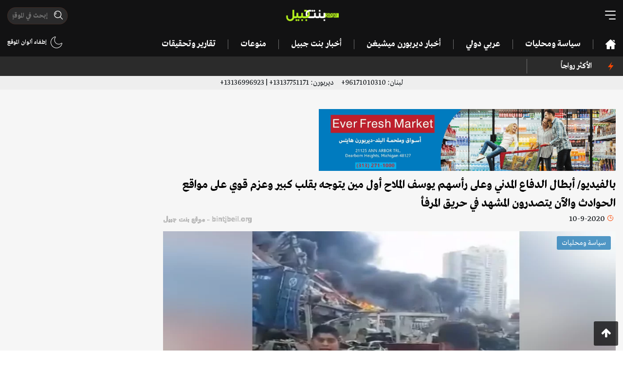

--- FILE ---
content_type: text/html; charset=UTF-8
request_url: https://bintjbeil.org/post/28619/%D8%A8%D8%A7%D9%84%D9%81%D9%8A%D8%AF%D9%8A%D9%88-%D8%A3%D8%A8%D8%B7%D8%A7%D9%84-%D8%A7%D9%84%D8%AF%D9%81%D8%A7%D8%B9-%D8%A7%D9%84%D9%85%D8%AF%D9%86%D9%8A-%D9%88%D8%B9%D9%84%D9%89-%D8%B1%D8%A3%D8%B3%D9%87%D9%85-
body_size: 8306
content:
<!doctype html>
<html lang="ar" dir="rtl">
<head>
    <!-- Required meta tags -->
    <meta charset="utf-8">
    <meta name="viewport" content="width=device-width, initial-scale=1, shrink-to-fit=no">
    <meta name="description" content="كالعادة وكما كل مرة يتصدر أبطال الدفاع المدني وعلى رأسهم يوسف الملاح المشهد في أي حادثة تستدعي وجودهم فهم أول مين يتوجه بقلب كبير وعزم قوي على مواقع الحوادث والآن ...">
    <link rel="amphtml" href="https://bintjbeil.org/post-amp/28619/بالفيديو-أبطال-الدفاع-المدني-وعلى-رأسهم-">    <link rel="preconnect" href="https://www.gstatic.com">
    <link rel="preconnect" href="https://adservice.google.com">
    
    <script async src="https://pagead2.googlesyndication.com/pagead/js/adsbygoogle.js?client=ca-pub-7820770616730175"
     crossorigin="anonymous"></script>

    <link rel="stylesheet" href="/assets/styles.min.css">
    <title>بالفيديو/ أبطال الدفاع المدني وعلى رأسهم يوسف الملاح أول مين يتوجه بقلب كبير وعزم قوي على مواقع الحوادث والآن يتصدرون المشهد في حريق المرفأ - Bintjbeil.org</title>
            <meta property="og:title" content="بالفيديو/ أبطال الدفاع المدني وعلى رأسهم يوسف الملاح أول مين يتوجه بقلب كبير وعزم قوي على مواقع الحوادث والآن يتصدرون المشهد في حريق المرفأ"/>
<meta property="og:site_name" content="Bintjbeil.org"/>
<meta property="og:image" content="https://bintjbeil.org/static/media/pics/2020/09/10/12aa625703c01b852fea499b299404591599737465.jpg"/>
<meta property="og:type" content="article"/>
<meta property="og:url" content="https://bintjbeil.org/post/28619/بالفيديو-أبطال-الدفاع-المدني-وعلى-رأسهم-"/>
<meta property="og:app_id" content=""/>
<meta property="og:description" content="كالعادة وكما كل مرة يتصدر أبطال الدفاع المدني وعلى رأسهم يوسف الملاح المشهد في أي حادثة تستدعي وجودهم فهم أول مين يتوجه بقلب كبير وعزم قوي على مواقع الحوادث والآن ..."/>
    
</head>
<body class="bj-light hide-footer">

<div class="root-wrapper">
    <header>
        <div class="container">
            <div class="header-top">
                <div class="row">
                    <div class="col-4">
                        <div class="bj-hamburger bj-hamburger--collapse-r toggle-desktop-menu">
                            <div class="bj-hamburger-box">
                                <div class="bj-hamburger-inner"></div>
                            </div>
                        </div>
                    </div>
                    <div class="col-4">
                        <div class="logo">
                            <a href="/">
                                <img src="/assets/images/logo.png" alt="bintjbeil.org"/>
                            </a>
                        </div>
                    </div>
                    <div class="col-4">
                        <div class="header-search-wrapper">
                            <form method="get" action="/search.php">
                            <span class="header-search">
                                <input autocomplete="off" class="mask-search" type="text" name="search" placeholder="إبحث في الموقع" value=""/>
                            </span>
                            </form>
                        </div>
                        <div class="switch-light-dark d-sm-none">
                            <div class="enable-dark">
                        <img src="/assets/images/moon.svg" alt=""/>
                        
                    </div>
                    <div class="enable-light d-none">
                        <img src="/assets/images/sun.svg" alt=""/>
                        
                    </div>                        </div>
                        <div class="d-inline-block pull-left d-sm-none mobile-header-search toggle-desktop-menu">
                            <img src="/assets/images/search.svg" alt="">
                        </div>

                    </div>
                </div>
            </div>
            <div class="header-bottom d-none d-lg-block d-xl-block">
                <div class="row">
                    <div class="col-10">
                        <nav class="desktop-nav">
                            <ul>
                                <li>
                                    <a href=""><img class="fixed-logo" src="/assets/images/logo.png" alt=""/></a>
                                </li>
                                <li>
                                    <div class="bj-hamburger bj-hamburger--collapse-r toggle-desktop-menu fixed-hamburger">
                                        <div class="bj-hamburger-box">
                                            <div class="bj-hamburger-inner"></div>
                                        </div>
                                    </div>
                                </li>
                                <li><a href="/"><img class="home-icon" src="/assets/images/home.svg" alt=""/></a></li>
                                                                                                            <li><a href="https://bintjbeil.org/category.php?id=68">سياسة ومحليات</a></li>
                                                                                                                                                <li><a href="https://bintjbeil.org/category.php?id=70">عربي دولي</a></li>
                                                                                                                                                <li><a href="https://bintjbeil.org/category.php?id=71">أخبار ديربورن ميشيغن </a></li>
                                                                                                                                                <li><a href="https://bintjbeil.org/category.php?id=72">أخبار بنت جبيل</a></li>
                                                                                                                                                <li><a href="https://bintjbeil.org/category.php?id=73">منوعات</a></li>
                                                                                                                                                                                                                                                                                                                                                                                                                                <li><a href="https://bintjbeil.org/category.php?id=78">تقارير وتحقيقات</a></li>
                                                                                                                                                                    </ul>
                        </nav>
                    </div>
                    <div class="col-2 text-left">

                        <div class="notifications-container">
                                                        <div class="switch-light-dark">
                                <div class="enable-dark">
                        <img src="/assets/images/moon.svg" alt=""/>
                        إطفاء ألوان الموقع
                    </div>
                    <div class="enable-light d-none">
                        <img src="/assets/images/sun.svg" alt=""/>
                        إضاءة الموقع
                    </div>                            </div>
                        </div>

                    </div>
                </div>
            </div>
        </div>
    </header>


    <div class="desktop-full-menu spacing-8">
        <div class="menu-head">
            <div class="container">
                <div class="row">
                    <div class="col-12">
                        <div class="toggle-desktop-menu close-desktop-menu">X</div>

                        <div class="logo">
                            <img src="/assets/images/logo.png" alt=""/>
                        </div>

                        <div class="switch-light-dark">
                            <div class="enable-dark">
                        <img src="/assets/images/moon.svg" alt=""/>
                        
                    </div>
                    <div class="enable-light d-none">
                        <img src="/assets/images/sun.svg" alt=""/>
                        
                    </div>                        </div>
                    </div>
                </div>
            </div>
        </div>
        <div class="menu-bar">
            <div class="container">
                <div class="row">
                    <div class="col-md-10">
                        <div class="header-search-wrapper">
                            <form method="get" action="/search.php">
                                <span class="header-search">
                                    <input autocomplete="off" type="text" name="search" placeholder="إبحث في الموقع" value="">
                                </span>
                            </form>
                        </div>
                    </div>
                    <div class="col-md-2 text-left">

                        <div class="notifications-container">
                                                        <div class="switch-light-dark">
                                <div class="enable-dark">
                        <img src="/assets/images/moon.svg" alt=""/>
                        إطفاء ألوان الموقع
                    </div>
                    <div class="enable-light d-none">
                        <img src="/assets/images/sun.svg" alt=""/>
                        إضاءة الموقع
                    </div>                            </div>
                        </div>

                    </div>
                </div>
            </div>
        </div>
        <div class="menu-content">
            <div class="container">
                <div class="menu-items">
                    <div class="row">
                        <li class="col-md-3">
                            <a href="/news-coverage.php">
                                تغطية مباشرة
                            </a>
                        </li>

                                                    <li class="col-md-3">
                                <a href="https://bintjbeil.org/category.php?id=68">
                                    سياسة ومحليات                                </a>
                            </li>
                                                    <li class="col-md-3">
                                <a href="https://bintjbeil.org/category.php?id=70">
                                    عربي دولي                                </a>
                            </li>
                                                    <li class="col-md-3">
                                <a href="https://bintjbeil.org/category.php?id=71">
                                    أخبار ديربورن ميشيغن                                 </a>
                            </li>
                                                    <li class="col-md-3">
                                <a href="https://bintjbeil.org/category.php?id=72">
                                    أخبار بنت جبيل                                </a>
                            </li>
                                                    <li class="col-md-3">
                                <a href="https://bintjbeil.org/category.php?id=73">
                                    منوعات                                </a>
                            </li>
                                                    <li class="col-md-3">
                                <a href="https://bintjbeil.org/category.php?id=74">
                                    Fact Check                                </a>
                            </li>
                                                    <li class="col-md-3">
                                <a href="https://bintjbeil.org/category.php?id=75">
                                    أبرز الشخصيات                                </a>
                            </li>
                                                    <li class="col-md-3">
                                <a href="https://bintjbeil.org/category.php?id=76">
                                    الوفيات                                </a>
                            </li>
                                                    <li class="col-md-3">
                                <a href="https://bintjbeil.org/category.php?id=77">
                                    مقالات                                </a>
                            </li>
                                                    <li class="col-md-3">
                                <a href="https://bintjbeil.org/category.php?id=78">
                                    تقارير وتحقيقات                                </a>
                            </li>
                                                    <li class="col-md-3">
                                <a href="https://bintjbeil.org/category.php?id=79">
                                    مقابلات وتصريحات                                </a>
                            </li>
                        
                        <li class="col-md-3">
                            <a target="_blank" href="https://archive.bintjbeil.org">
                                تصفح الموقع القديم
                            </a>
                        </li>

                        <li class="col-md-3">
                            <a href="https://bintjbeil.org/page.php?id=3">
                                من نحن
                            </a>
                        </li>

                        <li class="col-md-3">
                            <a href="https://bintjbeil.org/page.php?id=5">
                                إتصل بنا
                            </a>
                        </li>

                    </div>
                </div>
            </div>
        </div>
        <div class="menu-social">
            <div class="container">
                <div class="row">
                    <div class="col-md-3">
                        <span class="text">
                            تابعنا عبر قنواتنا التالية
                        </span>
                    </div>
                    <div class="col-md-9">
                        <ul class="social-icons row">
                            <li class="col-2 social-icon facebook">
                                <a href="https://www.facebook.com/bintjbeil.org">
                                    <i class="fa fa-facebook"></i>
                                </a>
                            </li>
                            <li class="col-2 social-icon twitter">
                                <a href="https://twitter.com/bintjbeilnews">
                                    <i class="fa fa-twitter"></i>
                                </a>
                            </li>
                            <li class="col-2 social-icon instagram">
                                <a href="https://www.instagram.com/bintjbeilnews/">
                                    <i class="fa fa-instagram"></i>
                                </a>
                            </li>
                            <li class="col-2 social-icon youtube">
                                <a href="https://www.youtube.com/channel/UCO8vswMq718hk1ihc8r6xNA/featured">
                                    <i class="fa fa-youtube"></i>
                                </a>
                            </li>
                            <li class="col-2 social-icon telegram">
                                <a href="https://t.me/bintjbeilnews">
                                    <i class="fa fa-telegram"></i>
                                </a>
                            </li>
                            <li class="col-2 social-icon whatsapp">
                                <a href="https://chat.whatsapp.com/CFd7k0QTxiXBaCipgQHwOc">
                                    <i class="fa fa-whatsapp"></i>
                                </a>
                            </li>
                        </ul>
                    </div>
                </div>
            </div>
        </div>

        <div class="menu-bottom">
            <div class="container">
                <div class="menu-bottom-content">
                    <div class="row">
                        <div class="col-9">
                            حقوق التأليف والنشر ©
                            <img src="/assets/images/logo.png" alt=""/>
                            جميع الحقوق محفوظة.
                        </div>
                        <div class="col-3 text-left">
                            <a href="/privacy-policy.php">سياسة الخصوصية</a>
                        </div>
                    </div>
                </div>
            </div>
        </div>

    </div>

    <section class="top-ticker">
    <div class="container">
        <div class="row">
            <div class="col-lg-2 col-md-3 col-sm-3 col-3">
                <div class="most-popular">
                    <img src="/assets/images/light.svg" alt=""/>
                        <span class="text-left">
                                              الأكثر رواجاً
                        </span>
                </div>
            </div>
            <div class="col-lg-10 col-md-9 col-sm-9 col-9">
                <div id="most-popular-ticker">
                    <div class="mobile-tags d-md-none">
                                            </div>
                    <div class="ticker-container d-none d-sm-none d-md-block">
                        <ul>
                                                    </ul>
                    </div>
                </div>
            </div>

        </div>
    </div>
</section>
    <section class="scroll-menu d-md-none">
        <div class="container">
            <div class="row">
                <div class="col-12">
                    <div class="scroll-menu-items">
                        <a href="/"><img class="home-icon" src="/assets/images/home.svg" alt=""/></a>
                                                    <a href="https://bintjbeil.org/category.php?id=68">سياسة ومحليات</a>
                                                    <a href="https://bintjbeil.org/category.php?id=70">عربي دولي</a>
                                                    <a href="https://bintjbeil.org/category.php?id=71">أخبار ديربورن ميشيغن </a>
                                                    <a href="https://bintjbeil.org/category.php?id=72">أخبار بنت جبيل</a>
                                                    <a href="https://bintjbeil.org/category.php?id=73">منوعات</a>
                                                    <a href="https://bintjbeil.org/category.php?id=74">Fact Check</a>
                                                    <a href="https://bintjbeil.org/category.php?id=75">أبرز الشخصيات</a>
                                                    <a href="https://bintjbeil.org/category.php?id=76">الوفيات</a>
                                                    <a href="https://bintjbeil.org/category.php?id=77">مقالات</a>
                                                    <a href="https://bintjbeil.org/category.php?id=78">تقارير وتحقيقات</a>
                                                    <a href="https://bintjbeil.org/category.php?id=79">مقابلات وتصريحات</a>
                                            </div>
                </div>
            </div>
        </div>
    </section>

    <section class="phone-numbers" style="background: #eee; padding: 2px;">
        <div class="container">
            <div class="row">
                <div class="col-12 text-center">
                    لبنان:
                    96171010310+
                    &nbsp;&nbsp;&nbsp;
                    ديربورن:
                    13137751171+ | 13136996923+
                </div>
            </div>
        </div>
    </section>

    <main>

    
    <article class="article-area more-area"   data-popup="1">
        <div class="change-url" data-url="https://bintjbeil.org/post/28619/بالفيديو-أبطال-الدفاع-المدني-وعلى-رأسهم-" data-title="بالفيديو/ أبطال الدفاع المدني وعلى رأسهم يوسف الملاح أول مين يتوجه بقلب كبير وعزم قوي على مواقع الحوادث والآن يتصدرون المشهد في حريق المرفأ">
            <section class="bj-section article-meta-wrapper">
                <div class="container">

                                        <div class="article-above-article-desktop-ad text-center d-none d-sm-block">
                        <div class="row">
                                                        <div class="col-6">
                                <a target="_blank" href="https://www.facebook.com/everfreshdearborn">
                                    <picture>
                                        <source srcset="https://bintjbeil.org/static/media/pics/2023/05/18/53a73a506fa554dccdca29a5f9fcaa85.webp" type="image/webp">
                                        <source srcset="https://bintjbeil.org/static/media/pics/2023/05/18/53a73a506fa554dccdca29a5f9fcaa85.jpg" type="image/jpeg">
                                        <img class="img-fluid" src="https://bintjbeil.org/static/media/pics/2023/05/18/53a73a506fa554dccdca29a5f9fcaa85.jpg" alt="">
                                    </picture>
                                </a>
                            </div>
                                                    </div>
                    </div>
                    
                    <div class="row">
                        <div class="col-md-9">

                                                            <div class="article-above-title-mobile-ad text-center d-sm-none">
                                    <a target="_blank" href="https://www.facebook.com/everfreshdearborn">
                                        <picture>
                                            <source srcset="https://bintjbeil.org/static/media/pics/2023/05/18/53a73a506fa554dccdca29a5f9fcaa85.webp" type="image/webp">
                                            <source srcset="https://bintjbeil.org/static/media/pics/2023/05/18/53a73a506fa554dccdca29a5f9fcaa85.jpg" type="image/jpeg">
                                            <img class="img-fluid" src="https://bintjbeil.org/static/media/pics/2023/05/18/53a73a506fa554dccdca29a5f9fcaa85.jpg" alt="">
                                        </picture>
                                    </a>
                                </div>
                            
                            <h1 class="article-title">بالفيديو/ أبطال الدفاع المدني وعلى رأسهم يوسف الملاح أول مين يتوجه بقلب كبير وعزم قوي على مواقع الحوادث والآن يتصدرون المشهد في حريق المرفأ</h1>

                                                        <div class="post-meta-container clearfix">
                                <div class="date-time">
                                    <span class="clock"></span>
                                    <time class="timeago" datetime="2020-09-10T14:29:00+03:00"></time>
                                </div>
                                <div class="watermark">bintjbeil.org - موقع بنت جبيل</div>
                            </div>

                            <div class="bj-post-image">
                            <span class="bj-category-badge" style="background-color: rgba(41, 128, 185,0.8)">
                                سياسة ومحليات                            </span>
                                <picture>
                                    <source srcset="https://bintjbeil.org/static/media/pics/2020/09/10/12aa625703c01b852fea499b299404591599737465_1024_576.webp" type="image/webp">
                                    <source srcset="https://bintjbeil.org/static/media/pics/2020/09/10/12aa625703c01b852fea499b299404591599737465_1024_576.jpg" type="image/jpeg">
                                    <img class="img-fluid article-image" src="https://bintjbeil.org/static/media/pics/2020/09/10/12aa625703c01b852fea499b299404591599737465_1024_576.jpg" alt="بالفيديو/ أبطال الدفاع المدني وعلى رأسهم يوسف الملاح أول مين يتوجه بقلب كبير وعزم قوي على مواقع الحوادث والآن يتصدرون المشهد في حريق المرفأ">
                                </picture>
                                
                            </div>

                            
                            <div class="row">
                                <div class="col-md-12">
                                                                    </div>
                            </div>

                        </div>
                        <div class="col-md-3">
                            <div class="side-ads text-center sticky-side">
                                <div class="row">
                                    <div class="col-md-12 col-6 d-none d-md-block text-center">
                                                                            </div>
                                    <div class="col-md-12 col-6 d-none d-md-block text-center">
                                                                            </div>
                                </div>
                            </div>
                        </div>
                    </div>
                </div>
            </section>

            <section class="bj-section article-content-wrapper" data-disable_copy="1">
                <div class="container">
                    <div class="row">
                        <div class="col-md-9">

                            
                            
                            <div class="article-content">

                                <div class="row">
                                    <div class="col-6">
                                                                            </div>
                                    <div class="col-6 text-left">
                                        <span class="font-button plus">A+</span> <span class="font-button minus">A-</span>
                                        
                                    </div>
                                </div>

                                <!--                                <div class="article-above-desc-mobile-ad text-center d-sm-none">-->
                                <div class="article-above-desc-mobile-ad text-center">
                                    <div class="row">
                                        <!--                                        -->                                                                            </div>
                                </div>

                                
                                <p>كالعادة وكما كل مرة يتصدر أبطال الدفاع المدني وعلى رأسهم يوسف الملاح المشهد في أي حادثة تستدعي وجودهم فهم أول مين يتوجه بقلب كبير وعزم قوي على مواقع الحوادث والآن يتصدرون المشهد في حريق المرفأ.</p>

<p>&nbsp;</p>

<p><iframe allowfullscreen="true" allowtransparency="true" frameborder="0" height="476" scrolling="no" src="https://www.facebook.com/plugins/video.php?href=https%3A%2F%2Fwww.facebook.com%2Fbintjbeil.org%2Fvideos%2F252412066095776%2F&amp;show_text=0&amp;width=261" style="border:none;overflow:hidden" width="261"></iframe></p>
                                
                                
<!-- Z Bintjbeil Article New -->
<ins class="adsbygoogle"
     style="display:block"
     data-ad-client="ca-pub-7820770616730175"
     data-ad-slot="6409457370"
     data-ad-format="auto"
     data-full-width-responsive="true"></ins>
<script>
     (adsbygoogle = window.adsbygoogle || []).push({});
</script>

                                <div class="clearfix"></div>
                                
                                                                    <div class="alert alert-primary" role="alert">
                                        <h4 class="alert-heading">لمتابعة آخر التطورات لحظة بلحظة عبر قناة موقع بنت جبيل على التلغرام:</h4>
                                        <hr>
                                        <p><a href="https://t.me/bintjbeilnews" target="_blank">https://t.me/bintjbeilnews</a></p>
                                    </div>
                                
                                

                                <div class="article-gallery">
                                                                    </div>

                                
                                
                                <div class="social-share text-center">
                                    <div class="addthis_inline_share_toolbox"></div>
                                </div>

                                <div style="text-align: center;">
                                    
<!-- Z Bintjbeil Article New -->
<ins class="adsbygoogle"
     style="display:block"
     data-ad-client="ca-pub-7820770616730175"
     data-ad-slot="6409457370"
     data-ad-format="auto"
     data-full-width-responsive="true"></ins>
<script>
     (adsbygoogle = window.adsbygoogle || []).push({});
</script>
    
                                </div>
                                
                                <hr>

                                <div class="text-left">
                                    <button type="button" class="btn btn-primary btn-modal" data-action="recommend" data-toggle="modal" data-id="28619" data-title="بالفيديو/ أبطال الدفاع المدني وعلى رأسهم يوسف الملاح أول مين يتوجه بقلب كبير وعزم قوي على مواقع الحوادث والآن يتصدرون المشهد في حريق المرفأ" data-target="#recommendModal">
                                        إقترح تصحيحاً
                                    </button>

                                </div>
                                
                                
                            </div>

                        </div>
                        <div class="col-md-3">
                            <div class="live-coverage">
    <h3>
        <span>تغطية مباشرة</span>
        <span style="display: none">آخر الأخبار</span>
        <span class="more-dots"></span>
    </h3>
    <ul class="coverage-list">
                <li>
            <div class="post-meta">
                <time class="timeago" datetime="2026-01-20T20:41:39+02:00"></time>
                <span class="bj-tag">
                    سياسة ومحليات                </span>
            </div>
            <div class="post-title ">
                جريمة قتل في شحيم: أب يطلق النار على طفلته الوحيدة.. ونهاية مأساوية له                                    <a class="news-coverage-link" href="https://bintjbeil.org/post/78100/جريمة-قتل-في-شحيم-أب-يطلق-النار-على-طفلت">
                        تتمة...
                    </a>
                            </div>
        </li>
                <li>
            <div class="post-meta">
                <time class="timeago" datetime="2026-01-20T13:00:50+02:00"></time>
                <span class="bj-tag">
                    سياسة ومحليات                </span>
            </div>
            <div class="post-title ">
                منخفض جوي متوسط الفاعلية يصل الخميس وتحذير من تشكل الجليد !                                    <a class="news-coverage-link" href="https://bintjbeil.org/post/78096/منخفض-جوي-متوسط-الفاعلية-يصل-الخميس-وتحذ">
                        تتمة...
                    </a>
                            </div>
        </li>
                <li>
            <div class="post-meta">
                <time class="timeago" datetime="2026-01-20T12:56:32+02:00"></time>
                <span class="bj-tag">
                    سياسة ومحليات                </span>
            </div>
            <div class="post-title ">
                10,000 عبوة عطر مزوّر داخل مستودع&hellip; أمن الدولة يختمه بالشمع الأحمر                                    <a class="news-coverage-link" href="https://bintjbeil.org/post/78095/10000-عبوة-عطر-مزور-داخل-مستودع-أمن-الدو">
                        تتمة...
                    </a>
                            </div>
        </li>
                <li>
            <div class="post-meta">
                <time class="timeago" datetime="2026-01-20T08:56:30+02:00"></time>
                <span class="bj-tag">
                    سياسة ومحليات                </span>
            </div>
            <div class="post-title ">
                فجر آخر على إيقاع نسف بيوت الجنوبيين.. توغل إسرائيلي ليلاً وتفجير منزلين في قلب كفركلا!                                    <a class="news-coverage-link" href="https://bintjbeil.org/post/78091/فجر-خر-على-إيقاع-نسف-بيوت-الجنوبيين-توغل">
                        تتمة...
                    </a>
                            </div>
        </li>
                <li class="d-none">
            <a href="/news-coverage.php">
                <time>
                    المزيد
                    <span class="more-dots"></span>
                </time>
            </a>
        </li>
    </ul>
    <div class="section-read-more text-center">
        <a href="/news-coverage.php">المزيد</a>
    </div>
    </div>                        </div>
                    </div>
                </div>
            </section>
        </div>


        <section class="bj-section six-in-two-rows">
    <div class="container">
        <div class="row">
            <div class="col-12">
                <h2 class="bj-section-title">
                    زوارنا يتصفحون الآن
                    <span class="more-dots"></span>
                </h2>

                <div class="bj-posts">
                    <div class="row">
                                                <div class="col-md-4">
                            <a href="https://bintjbeil.org/post/78054/بالفيديو-والصور-لحظة-استهداف-المبنيين-ال">
                                <div class="bj-horizontal-post">
                                    <div class="bj-post-image">
                                        <span class="bj-category-badge" style="background-color: rgba(41, 128, 185,0.8)">
                                            سياسة ومحليات                                        </span>
                                        <picture>
                                            <source srcset="https://bintjbeil.org/static/media/pics/2026/01/15/e25484b6570f2e170b0e39d97f63a615_224_126.webp" type="image/webp">
                                            <source srcset="https://bintjbeil.org/static/media/pics/2026/01/15/e25484b6570f2e170b0e39d97f63a615_224_126.jpg" type="image/jpeg">
                                            <img class="img-fluid" src="https://bintjbeil.org/static/media/pics/2026/01/15/e25484b6570f2e170b0e39d97f63a615_224_126.jpg" alt="بالفيديو والصور/ لحظة استهداف المبنيين المهددين في سحمر">
                                        </picture>
                                    </div>
                                    <div class="post-caption">
                                        <div class="post-meta-container clearfix">
                                            <div class="date-time">
                                                <span class="clock"></span>
                                                <time class="timeago"
                                                      datetime="2026-01-15T16:57:06+02:00"></time>
                                            </div>
                                            
        <div class='views-count'>
            <span class='text-orange'>3,444</span>

            مشاهدة
        </div>                                        </div>
                                        بالفيديو والصور/ لحظة استهداف المبنيين المهددين في سحمر                                    </div>
                                </div>
                            </a>
                        </div>
                                                <div class="col-md-4">
                            <a href="https://bintjbeil.org/post/78055/بالفيديو-والصور-لحظة-إستهداف-المنزلين-ال">
                                <div class="bj-horizontal-post">
                                    <div class="bj-post-image">
                                        <span class="bj-category-badge" style="background-color: rgba(41, 128, 185,0.8)">
                                            سياسة ومحليات                                        </span>
                                        <picture>
                                            <source srcset="https://bintjbeil.org/static/media/pics/2026/01/15/93852cb58fc277410cf9fda6f14d6fc6_224_126.webp" type="image/webp">
                                            <source srcset="https://bintjbeil.org/static/media/pics/2026/01/15/93852cb58fc277410cf9fda6f14d6fc6_224_126.jpg" type="image/jpeg">
                                            <img class="img-fluid" src="https://bintjbeil.org/static/media/pics/2026/01/15/93852cb58fc277410cf9fda6f14d6fc6_224_126.jpg" alt="بالفيديو والصور/  لحظة إستهداف المنزلين المهددين في بلدة مشغرة">
                                        </picture>
                                    </div>
                                    <div class="post-caption">
                                        <div class="post-meta-container clearfix">
                                            <div class="date-time">
                                                <span class="clock"></span>
                                                <time class="timeago"
                                                      datetime="2026-01-15T18:00:53+02:00"></time>
                                            </div>
                                            
        <div class='views-count'>
            <span class='text-orange'>3,185</span>

            مشاهدة
        </div>                                        </div>
                                        بالفيديو والصور/  لحظة إستهداف المنزلين المهددين في بلدة مشغرة                                    </div>
                                </div>
                            </a>
                        </div>
                                                <div class="col-md-4">
                            <a href="https://bintjbeil.org/post/29076/-القبض-على-41-متهما-في-السودان-بحوزتهم-م">
                                <div class="bj-horizontal-post">
                                    <div class="bj-post-image">
                                        <span class="bj-category-badge" style="background-color: rgba(231, 76, 60,0.8)">
                                            عربي دولي                                        </span>
                                        <picture>
                                            <source srcset="https://bintjbeil.org/static/media/pics/2020/09/16/10ef1eb8df363215b0deba6481ed9a70_224_126.webp" type="image/webp">
                                            <source srcset="https://bintjbeil.org/static/media/pics/2020/09/16/10ef1eb8df363215b0deba6481ed9a70_224_126.jpg" type="image/jpeg">
                                            <img class="img-fluid" src="https://bintjbeil.org/static/media/pics/2020/09/16/10ef1eb8df363215b0deba6481ed9a70_224_126.jpg" alt=" القبض على 41 متهماً في السودان بحوزتهم متفجرات شبيهة بتلك التي دمّرت مرفأ بيروت وتكفي &amp;quot;لنسف الخرطوم&amp;quot;!">
                                        </picture>
                                    </div>
                                    <div class="post-caption">
                                        <div class="post-meta-container clearfix">
                                            <div class="date-time">
                                                <span class="clock"></span>
                                                <time class="timeago"
                                                      datetime="2020-09-16T14:44:32+03:00"></time>
                                            </div>
                                            
        <div class='views-count'>
            <span class='text-red'>17,564</span>

            مشاهدة
        </div>                                        </div>
                                         القبض على 41 متهماً في السودان بحوزتهم متفجرات شبيهة بتلك التي دمّرت مرفأ بيروت وتكفي &quot;لنسف الخرطوم&quot;!                                    </div>
                                </div>
                            </a>
                        </div>
                                                <div class="col-md-4">
                            <a href="https://bintjbeil.org/post/78072/بالفيديو-كاميرا-مراقبة-توثق-عملية-سلب-مر">
                                <div class="bj-horizontal-post">
                                    <div class="bj-post-image">
                                        <span class="bj-category-badge" style="background-color: rgba(41, 128, 185,0.8)">
                                            سياسة ومحليات                                        </span>
                                        <picture>
                                            <source srcset="https://bintjbeil.org/static/media/pics/2026/01/16/10a3c325938fe97430b9e23e337021e4_224_126.webp" type="image/webp">
                                            <source srcset="https://bintjbeil.org/static/media/pics/2026/01/16/10a3c325938fe97430b9e23e337021e4_224_126.jpg" type="image/jpeg">
                                            <img class="img-fluid" src="https://bintjbeil.org/static/media/pics/2026/01/16/10a3c325938fe97430b9e23e337021e4_224_126.jpg" alt="بالفيديو/ كاميرا مراقبة توثق عملية سلب مروّعة في الأشرفية!">
                                        </picture>
                                    </div>
                                    <div class="post-caption">
                                        <div class="post-meta-container clearfix">
                                            <div class="date-time">
                                                <span class="clock"></span>
                                                <time class="timeago"
                                                      datetime="2026-01-16T13:55:39+02:00"></time>
                                            </div>
                                            
        <div class='views-count'>
            <span class='text-orange'>3,504</span>

            مشاهدة
        </div>                                        </div>
                                        بالفيديو/ كاميرا مراقبة توثق عملية سلب مروّعة في الأشرفية!                                    </div>
                                </div>
                            </a>
                        </div>
                                                <div class="col-md-4">
                            <a href="https://bintjbeil.org/post/37134/الأخبار-تجار-اللحوم-احتكار-بمباركة-رسمية">
                                <div class="bj-horizontal-post">
                                    <div class="bj-post-image">
                                        <span class="bj-category-badge" style="background-color: rgba(41, 128, 185,0.8)">
                                            سياسة ومحليات                                        </span>
                                        <picture>
                                            <source srcset="https://bintjbeil.org/static/media/pics/2021/02/23/9f7eb25d7836df82be6e0abe865fa977_224_126.webp" type="image/webp">
                                            <source srcset="https://bintjbeil.org/static/media/pics/2021/02/23/9f7eb25d7836df82be6e0abe865fa977_224_126.jpg" type="image/jpeg">
                                            <img class="img-fluid" src="https://bintjbeil.org/static/media/pics/2021/02/23/9f7eb25d7836df82be6e0abe865fa977_224_126.jpg" alt="الأخبار: تجّار اللحوم: احتكار بمباركة &amp;laquo;رسمية&amp;raquo;!">
                                        </picture>
                                    </div>
                                    <div class="post-caption">
                                        <div class="post-meta-container clearfix">
                                            <div class="date-time">
                                                <span class="clock"></span>
                                                <time class="timeago"
                                                      datetime="2021-02-23T08:21:09+02:00"></time>
                                            </div>
                                            
        <div class='views-count'>
            <span class='text-red'>20,891</span>

            مشاهدة
        </div>                                        </div>
                                        الأخبار: تجّار اللحوم: احتكار بمباركة &laquo;رسمية&raquo;!                                    </div>
                                </div>
                            </a>
                        </div>
                                                <div class="col-md-4">
                            <a href="https://bintjbeil.org/post/78073/بالفيديو-لحظة-سقوط-مروحية-عسكرية-إسرائيل">
                                <div class="bj-horizontal-post">
                                    <div class="bj-post-image">
                                        <span class="bj-category-badge" style="background-color: rgba(231, 76, 60,0.8)">
                                            عربي دولي                                        </span>
                                        <picture>
                                            <source srcset="https://bintjbeil.org/static/media/pics/2026/01/16/616846bbe0f092b5e11a24d8a5071e53_224_126.webp" type="image/webp">
                                            <source srcset="https://bintjbeil.org/static/media/pics/2026/01/16/616846bbe0f092b5e11a24d8a5071e53_224_126.jpg" type="image/jpeg">
                                            <img class="img-fluid" src="https://bintjbeil.org/static/media/pics/2026/01/16/616846bbe0f092b5e11a24d8a5071e53_224_126.jpg" alt="بالفيديو/ لحظة سقوط مروحية عسكرية &amp;quot;إسرائيلية&amp;quot; أثناء نقلها جنوبي الضفة الغربية">
                                        </picture>
                                    </div>
                                    <div class="post-caption">
                                        <div class="post-meta-container clearfix">
                                            <div class="date-time">
                                                <span class="clock"></span>
                                                <time class="timeago"
                                                      datetime="2026-01-16T13:58:52+02:00"></time>
                                            </div>
                                            
        <div class='views-count'>
            <span class='text-orange'>3,524</span>

            مشاهدة
        </div>                                        </div>
                                        بالفيديو/ لحظة سقوط مروحية عسكرية &quot;إسرائيلية&quot; أثناء نقلها جنوبي الضفة الغربية                                    </div>
                                </div>
                            </a>
                        </div>
                                            </div>
                </div>
            </div>
        </div>
    </div>
</section>
    </article>

</main>
    <footer class="spacing-8">
        <div class="designed-by">
            <a href="http://mokalb.com/uiux">
                Website Designed By MOKA
                <img src="/assets/images/moka-logo.png" alt="Moka">
            </a>
        </div>

        <div class="footer-body">
            <div class="container">
                <div class="row">
                    <div class="col-12">
                        <img class="footer-logo" src="/assets/images/logo.png" alt=""/>
                    </div>
                </div>

                <div class="footer-content">
                    <div class="row">
                        <div class="col-md-3">
                            <div class="footer-description">
                                موقع بنت جبيل تأسس عام 2003، يعنى بالشؤون اللبنانية والإغترابية والعالمية، وتشمل مواضيعه كافة المجالات أهمها الإجتماعية والمناطقية وشؤون المغتربين في ميشيغان والعالم، بالإضافة إلى المنوعات. كذلك تشمل أخباره العديد من المواضيع المنقولة من الصحف، وأيضاً الفيديوهات ذات الإهتمام العالي. قرائه من كافة المناطق اللبنانية والعالمية حيث يتعدى عدد الزوار اليومي الـنصف مليون زائر
                            </div>
                        </div>
                        <div class="col-md-9 d-none d-md-block d-lg-block d-xl-block">
                            <div class="menu-items">
                                <div class="row">

                                    <li class="col-md-3">
                                        <a href="/news-coverage.php">
                                            تغطية مباشرة
                                        </a>
                                    </li>

                                    <li class="col-md-3">
                                        <a target="_blank" href="https://archive.bintjbeil.org">
                                            تصفح الموقع القديم
                                        </a>
                                    </li>

                                    <li class="col-md-3">
                                        <a href="https://bintjbeil.org/page.php?id=3">
                                            من نحن
                                        </a>
                                    </li>

                                    <li class="col-md-3">
                                        <a href="https://bintjbeil.org/page.php?id=5">
                                            إتصل بنا
                                        </a>
                                    </li>

                                                                            <li class="col-md-3">
                                            <a href="https://bintjbeil.org/category.php?id=68">
                                                سياسة ومحليات                                            </a>
                                        </li>
                                                                            <li class="col-md-3">
                                            <a href="https://bintjbeil.org/category.php?id=70">
                                                عربي دولي                                            </a>
                                        </li>
                                                                            <li class="col-md-3">
                                            <a href="https://bintjbeil.org/category.php?id=71">
                                                أخبار ديربورن ميشيغن                                             </a>
                                        </li>
                                                                            <li class="col-md-3">
                                            <a href="https://bintjbeil.org/category.php?id=72">
                                                أخبار بنت جبيل                                            </a>
                                        </li>
                                                                            <li class="col-md-3">
                                            <a href="https://bintjbeil.org/category.php?id=73">
                                                منوعات                                            </a>
                                        </li>
                                                                            <li class="col-md-3">
                                            <a href="https://bintjbeil.org/category.php?id=74">
                                                Fact Check                                            </a>
                                        </li>
                                                                            <li class="col-md-3">
                                            <a href="https://bintjbeil.org/category.php?id=75">
                                                أبرز الشخصيات                                            </a>
                                        </li>
                                                                            <li class="col-md-3">
                                            <a href="https://bintjbeil.org/category.php?id=76">
                                                الوفيات                                            </a>
                                        </li>
                                                                            <li class="col-md-3">
                                            <a href="https://bintjbeil.org/category.php?id=77">
                                                مقالات                                            </a>
                                        </li>
                                                                            <li class="col-md-3">
                                            <a href="https://bintjbeil.org/category.php?id=78">
                                                تقارير وتحقيقات                                            </a>
                                        </li>
                                                                            <li class="col-md-3">
                                            <a href="https://bintjbeil.org/category.php?id=79">
                                                مقابلات وتصريحات                                            </a>
                                        </li>
                                                                    </div>
                            </div>
                        </div>
                    </div>
                </div>

                <div class="footer-social">

                    <div class="row">
                        <div class="col-md-3">
                                <span class="text">
                                    تابعنا عبر قنواتنا التالية
                                </span>
                        </div>
                        <div class="col-md-9">
                            <ul class="social-icons row">
                                <li class="col-2 social-icon facebook">
                                    <a href="https://www.facebook.com/bintjbeil.org">
                                        <i class="fa fa-facebook"></i>
                                    </a>
                                </li>
                                <li class="col-2 social-icon twitter">
                                    <a href="https://twitter.com/bintjbeilnews">
                                        <i class="fa fa-twitter"></i>
                                    </a>
                                </li>
                                <li class="col-2 social-icon instagram">
                                    <a href="https://www.instagram.com/bintjbeilnews/">
                                        <i class="fa fa-instagram"></i>
                                    </a>
                                </li>
                                <li class="col-2 social-icon youtube">
                                    <a href="https://www.youtube.com/channel/UCO8vswMq718hk1ihc8r6xNA/featured">
                                        <i class="fa fa-youtube"></i>
                                    </a>
                                </li>
                                <li class="col-2 social-icon telegram">
                                    <a href="https://t.me/bintjbeilnews">
                                        <i class="fa fa-telegram"></i>
                                    </a>
                                </li>
                                <li class="col-2 social-icon whatsapp">
                                    <a href="https://chat.whatsapp.com/CFd7k0QTxiXBaCipgQHwOc">
                                        <i class="fa fa-whatsapp"></i>
                                    </a>
                                </li>
                            </ul>
                        </div>
                    </div>

                </div>

                <div class="footer-bottom">
                    <div class="row">
                        <div class="col-9">
                            حقوق التأليف والنشر ©
                            <img src="/assets/images/logo.png" alt=""/>
                            جميع الحقوق محفوظة.
                        </div>
                        <div class="col-3 text-left">
                            <a href="#">سياسة الخصوصية</a>
                        </div>
                    </div>
                </div>

            </div>
        </div>

        <div id="sticky-footer">
            <div class="breaking-news-wrapper" data-visible="0" data-md5="">
                <div class="container">
                    <div class="breaking-news-container row">
                        <span class="close-breaking">X</span>
                        <div class="col-12">
                            <div class="breaking-title">
                                <span class="blink">عاجل</span>
                            </div>
                            <div class="breaking-body">
                                <div class="slider-fade">

                                </div>
                            </div>
                        </div>
                    </div>
                </div>
            </div>
        </div>

    </footer>

    <a id="scroller" href="#">
        <i class="fa fa-arrow-up"></i>
    </a>

    <!-- Recommend Modal -->
    <div class="modal fade" id="recommendModal" tabindex="-1" aria-labelledby="formModalLabel" aria-hidden="true">
        <div class="modal-dialog modal-lg">
            <div class="modal-content">
                <div class="modal-header">
                    <h5 class="modal-title" id="formModalLabel"></h5>
                </div>
                <form>
                    <div class="modal-body">
                        <input type="hidden" name="article_id" id="modal_article_id" />
                        <input type="hidden" name="type" value="correct" />
                        <div class="form-group">
                            <label for="name">الإسم</label>
                            <input type="text" name="name" class="form-control" id="name" required>
                        </div>
                        <div class="form-group">
                            <label for="email">البريد الإلكتروني</label>
                            <input type="email" name="email" class="form-control" id="email" placeholder="name@example.com">
                        </div>
                        <div class="form-group">
                            <label for="message"></label>
                            <textarea class="form-control" name="message" id="message" rows="6"></textarea>
                        </div>
                    </div>
                    <div class="modal-footer">
                        <input type="submit" class="btn btn-primary" value="أرسل التصحيح">
                        <button type="button" class="btn btn-secondary" data-dismiss="modal">إلغاء</button>
                    </div>
                </form>
            </div>
        </div>
    </div>



</div>

<script src="/assets/scripts.js"></script>
<script>

    (function ($) {
        $(document).ready(function () {

            var ads = {};

            var cnt = $('cnt').data('cnt');
            var display_popup = parseInt($('.article-area').data('popup'));

            

            
            

            if(Object.keys(ads).length > 0) {
                $('body').adPopupPro({
                    ads: ads,
                    show_type: 'day'
                    /* other options here */
                });
            }

            setTimeout(function() {
                $.get('/ajax/js.txt', function(data){
                    $('head').append(data);
                });
            }, 8000);
            
        });
    })(jQuery);

</script>
<script src="/assets/run.min.js?1768954226" async></script>
<script type="text/javascript" src="https://tpx.tesseradigital.com/dist/bundle.js" async="true"></script>

</body>
</html><cnt data-cnt='US'></cnt><!-- HIT Script executed in 0.0060532093048096 seconds-->

--- FILE ---
content_type: text/html; charset=utf-8
request_url: https://www.google.com/recaptcha/api2/aframe
body_size: 268
content:
<!DOCTYPE HTML><html><head><meta http-equiv="content-type" content="text/html; charset=UTF-8"></head><body><script nonce="nFoDKyfGrQj98HCBxryvhw">/** Anti-fraud and anti-abuse applications only. See google.com/recaptcha */ try{var clients={'sodar':'https://pagead2.googlesyndication.com/pagead/sodar?'};window.addEventListener("message",function(a){try{if(a.source===window.parent){var b=JSON.parse(a.data);var c=clients[b['id']];if(c){var d=document.createElement('img');d.src=c+b['params']+'&rc='+(localStorage.getItem("rc::a")?sessionStorage.getItem("rc::b"):"");window.document.body.appendChild(d);sessionStorage.setItem("rc::e",parseInt(sessionStorage.getItem("rc::e")||0)+1);localStorage.setItem("rc::h",'1768954406373');}}}catch(b){}});window.parent.postMessage("_grecaptcha_ready", "*");}catch(b){}</script></body></html>

--- FILE ---
content_type: image/svg+xml
request_url: https://bintjbeil.org/assets/images/search.svg
body_size: -2
content:
<svg xmlns="http://www.w3.org/2000/svg" width="18" height="18" viewBox="0 0 18 18"><defs><style>.a{fill:#fff;}</style></defs><g transform="translate(2.706 3.901)"><path class="a" d="M79.241,111.17a.665.665,0,0,0-.94,0,4.545,4.545,0,0,0-1.3,3.684.665.665,0,0,0,.661.6c.022,0,.045,0,.067,0a.665.665,0,0,0,.6-.728,3.22,3.22,0,0,1,.917-2.611A.665.665,0,0,0,79.241,111.17Z" transform="translate(-76.978 -110.975)"/></g><path class="a" d="M7.6,0a7.6,7.6,0,1,0,7.6,7.6A7.612,7.612,0,0,0,7.6,0Zm0,13.877A6.273,6.273,0,1,1,13.877,7.6,6.28,6.28,0,0,1,7.6,13.877Z"/><g transform="translate(11.837 11.837)"><path class="a" d="M342.676,341.737l-4.833-4.832a.665.665,0,0,0-.94.94l4.833,4.832a.665.665,0,1,0,.94-.94Z" transform="translate(-336.708 -336.71)"/></g></svg>